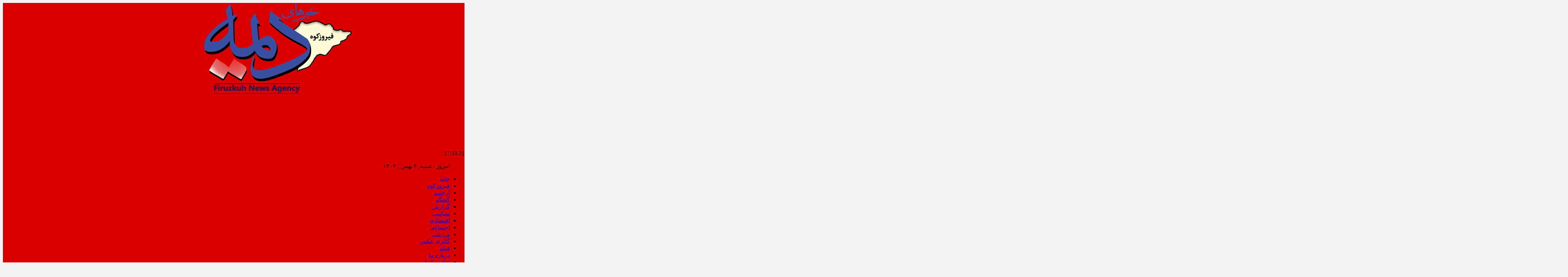

--- FILE ---
content_type: text/html; charset=UTF-8
request_url: https://khabarhayedimeh.ir/%D8%AF%D8%B4%D9%85%D9%86-%D8%A7%D8%B2-%D8%A7%DB%8C%D8%B1%D8%A7%D9%86-%D9%82%D8%AF%D8%B1%D8%AA%D9%85%D9%86%D8%AF-%D9%88-%D9%82%D9%88%DB%8C-%D9%85%DB%8C-%D8%AA%D8%B1%D8%B3%D8%AF-%D9%85%D8%B1%D8%AF/
body_size: 15090
content:
<!DOCTYPE html>
<html dir="rtl" lang="fa-IR" dir="rtl">
<head>
    
<meta http-equiv="Content-Type" content="text/html; charset=utf-8" />
<meta http-equiv="Content-Language" content="fa">
<meta name="viewport" content="initial-scale=1.0, user-scalable=no, width=device-width">
<meta name="description" content="رسانه ای برای مردم شهرستان فیروزکوه"/>
<link rel="shortcut icon" href="https://khabarhayedimeh.ir/wp-content/uploads/2024/07/dimeh-five-icon.png" />
<link href="https://khabarhayedimeh.ir/wp-content/themes/Mellat_News/style.css" rel="stylesheet" type="text/css" />
<meta name='robots' content='index, follow, max-image-preview:large, max-snippet:-1, max-video-preview:-1' />

	<!-- This site is optimized with the Yoast SEO Premium plugin v22.3 (Yoast SEO v26.2) - https://yoast.com/wordpress/plugins/seo/ -->
	<title>دشمن از ایران قدرتمند و قوی می ترسد/ مردم نباید با انتخابات قهر کنند - خبرهای دیمه</title>
	<link rel="canonical" href="https://khabarhayedimeh.ir/دشمن-از-ایران-قدرتمند-و-قوی-می-ترسد-مرد/" />
	<meta property="og:locale" content="fa_IR" />
	<meta property="og:type" content="article" />
	<meta property="og:title" content="دشمن از ایران قدرتمند و قوی می ترسد/ مردم نباید با انتخابات قهر کنند" />
	<meta property="og:description" content="نماینده مردم دماوند و فیروزکوه در مجلس شورای اسلامی گفت: رئیس جمهوری که پشتوانه مردمی بالایی داشته باشد در همه ابعاد می تواند با قدرت، جسارت، شهامت و شجاعت برخورد کند." />
	<meta property="og:url" content="https://khabarhayedimeh.ir/دشمن-از-ایران-قدرتمند-و-قوی-می-ترسد-مرد/" />
	<meta property="og:site_name" content="خبرهای دیمه" />
	<meta property="article:published_time" content="2021-04-26T06:36:05+00:00" />
	<meta property="og:image" content="https://khabarhayedimeh.ir/wp-content/uploads/2021/03/dimeh800-600.jpg" />
	<meta property="og:image:width" content="800" />
	<meta property="og:image:height" content="600" />
	<meta property="og:image:type" content="image/jpeg" />
	<meta name="author" content="مدیر" />
	<meta name="twitter:card" content="summary_large_image" />
	<meta name="twitter:label1" content="نوشته‌شده بدست" />
	<meta name="twitter:data1" content="مدیر" />
	<script type="application/ld+json" class="yoast-schema-graph">{"@context":"https://schema.org","@graph":[{"@type":"Article","@id":"https://khabarhayedimeh.ir/%d8%af%d8%b4%d9%85%d9%86-%d8%a7%d8%b2-%d8%a7%db%8c%d8%b1%d8%a7%d9%86-%d9%82%d8%af%d8%b1%d8%aa%d9%85%d9%86%d8%af-%d9%88-%d9%82%d9%88%db%8c-%d9%85%db%8c-%d8%aa%d8%b1%d8%b3%d8%af-%d9%85%d8%b1%d8%af/#article","isPartOf":{"@id":"https://khabarhayedimeh.ir/%d8%af%d8%b4%d9%85%d9%86-%d8%a7%d8%b2-%d8%a7%db%8c%d8%b1%d8%a7%d9%86-%d9%82%d8%af%d8%b1%d8%aa%d9%85%d9%86%d8%af-%d9%88-%d9%82%d9%88%db%8c-%d9%85%db%8c-%d8%aa%d8%b1%d8%b3%d8%af-%d9%85%d8%b1%d8%af/"},"author":{"name":"مدیر","@id":"https://khabarhayedimeh.ir/#/schema/person/9a1cf779026bf78d7f7b35b7910b8b99"},"headline":"دشمن از ایران قدرتمند و قوی می ترسد/ مردم نباید با انتخابات قهر کنند","datePublished":"2021-04-26T06:36:05+00:00","mainEntityOfPage":{"@id":"https://khabarhayedimeh.ir/%d8%af%d8%b4%d9%85%d9%86-%d8%a7%d8%b2-%d8%a7%db%8c%d8%b1%d8%a7%d9%86-%d9%82%d8%af%d8%b1%d8%aa%d9%85%d9%86%d8%af-%d9%88-%d9%82%d9%88%db%8c-%d9%85%db%8c-%d8%aa%d8%b1%d8%b3%d8%af-%d9%85%d8%b1%d8%af/"},"wordCount":1,"commentCount":0,"publisher":{"@id":"https://khabarhayedimeh.ir/#/schema/person/9a1cf779026bf78d7f7b35b7910b8b99"},"image":{"@id":"https://khabarhayedimeh.ir/%d8%af%d8%b4%d9%85%d9%86-%d8%a7%d8%b2-%d8%a7%db%8c%d8%b1%d8%a7%d9%86-%d9%82%d8%af%d8%b1%d8%aa%d9%85%d9%86%d8%af-%d9%88-%d9%82%d9%88%db%8c-%d9%85%db%8c-%d8%aa%d8%b1%d8%b3%d8%af-%d9%85%d8%b1%d8%af/#primaryimage"},"thumbnailUrl":"","articleSection":["تیتر یک","فیروزکوه"],"inLanguage":"fa-IR","potentialAction":[{"@type":"CommentAction","name":"Comment","target":["https://khabarhayedimeh.ir/%d8%af%d8%b4%d9%85%d9%86-%d8%a7%d8%b2-%d8%a7%db%8c%d8%b1%d8%a7%d9%86-%d9%82%d8%af%d8%b1%d8%aa%d9%85%d9%86%d8%af-%d9%88-%d9%82%d9%88%db%8c-%d9%85%db%8c-%d8%aa%d8%b1%d8%b3%d8%af-%d9%85%d8%b1%d8%af/#respond"]}]},{"@type":"WebPage","@id":"https://khabarhayedimeh.ir/%d8%af%d8%b4%d9%85%d9%86-%d8%a7%d8%b2-%d8%a7%db%8c%d8%b1%d8%a7%d9%86-%d9%82%d8%af%d8%b1%d8%aa%d9%85%d9%86%d8%af-%d9%88-%d9%82%d9%88%db%8c-%d9%85%db%8c-%d8%aa%d8%b1%d8%b3%d8%af-%d9%85%d8%b1%d8%af/","url":"https://khabarhayedimeh.ir/%d8%af%d8%b4%d9%85%d9%86-%d8%a7%d8%b2-%d8%a7%db%8c%d8%b1%d8%a7%d9%86-%d9%82%d8%af%d8%b1%d8%aa%d9%85%d9%86%d8%af-%d9%88-%d9%82%d9%88%db%8c-%d9%85%db%8c-%d8%aa%d8%b1%d8%b3%d8%af-%d9%85%d8%b1%d8%af/","name":"دشمن از ایران قدرتمند و قوی می ترسد/ مردم نباید با انتخابات قهر کنند - خبرهای دیمه","isPartOf":{"@id":"https://khabarhayedimeh.ir/#website"},"primaryImageOfPage":{"@id":"https://khabarhayedimeh.ir/%d8%af%d8%b4%d9%85%d9%86-%d8%a7%d8%b2-%d8%a7%db%8c%d8%b1%d8%a7%d9%86-%d9%82%d8%af%d8%b1%d8%aa%d9%85%d9%86%d8%af-%d9%88-%d9%82%d9%88%db%8c-%d9%85%db%8c-%d8%aa%d8%b1%d8%b3%d8%af-%d9%85%d8%b1%d8%af/#primaryimage"},"image":{"@id":"https://khabarhayedimeh.ir/%d8%af%d8%b4%d9%85%d9%86-%d8%a7%d8%b2-%d8%a7%db%8c%d8%b1%d8%a7%d9%86-%d9%82%d8%af%d8%b1%d8%aa%d9%85%d9%86%d8%af-%d9%88-%d9%82%d9%88%db%8c-%d9%85%db%8c-%d8%aa%d8%b1%d8%b3%d8%af-%d9%85%d8%b1%d8%af/#primaryimage"},"thumbnailUrl":"","datePublished":"2021-04-26T06:36:05+00:00","breadcrumb":{"@id":"https://khabarhayedimeh.ir/%d8%af%d8%b4%d9%85%d9%86-%d8%a7%d8%b2-%d8%a7%db%8c%d8%b1%d8%a7%d9%86-%d9%82%d8%af%d8%b1%d8%aa%d9%85%d9%86%d8%af-%d9%88-%d9%82%d9%88%db%8c-%d9%85%db%8c-%d8%aa%d8%b1%d8%b3%d8%af-%d9%85%d8%b1%d8%af/#breadcrumb"},"inLanguage":"fa-IR","potentialAction":[{"@type":"ReadAction","target":["https://khabarhayedimeh.ir/%d8%af%d8%b4%d9%85%d9%86-%d8%a7%d8%b2-%d8%a7%db%8c%d8%b1%d8%a7%d9%86-%d9%82%d8%af%d8%b1%d8%aa%d9%85%d9%86%d8%af-%d9%88-%d9%82%d9%88%db%8c-%d9%85%db%8c-%d8%aa%d8%b1%d8%b3%d8%af-%d9%85%d8%b1%d8%af/"]}]},{"@type":"ImageObject","inLanguage":"fa-IR","@id":"https://khabarhayedimeh.ir/%d8%af%d8%b4%d9%85%d9%86-%d8%a7%d8%b2-%d8%a7%db%8c%d8%b1%d8%a7%d9%86-%d9%82%d8%af%d8%b1%d8%aa%d9%85%d9%86%d8%af-%d9%88-%d9%82%d9%88%db%8c-%d9%85%db%8c-%d8%aa%d8%b1%d8%b3%d8%af-%d9%85%d8%b1%d8%af/#primaryimage","url":"","contentUrl":""},{"@type":"BreadcrumbList","@id":"https://khabarhayedimeh.ir/%d8%af%d8%b4%d9%85%d9%86-%d8%a7%d8%b2-%d8%a7%db%8c%d8%b1%d8%a7%d9%86-%d9%82%d8%af%d8%b1%d8%aa%d9%85%d9%86%d8%af-%d9%88-%d9%82%d9%88%db%8c-%d9%85%db%8c-%d8%aa%d8%b1%d8%b3%d8%af-%d9%85%d8%b1%d8%af/#breadcrumb","itemListElement":[{"@type":"ListItem","position":1,"name":"Home","item":"https://khabarhayedimeh.ir/"},{"@type":"ListItem","position":2,"name":"دشمن از ایران قدرتمند و قوی می ترسد/ مردم نباید با انتخابات قهر کنند"}]},{"@type":"WebSite","@id":"https://khabarhayedimeh.ir/#website","url":"https://khabarhayedimeh.ir/","name":"خبرهای دیمه","description":"رسانه ای برای مردم شهرستان فیروزکوه","publisher":{"@id":"https://khabarhayedimeh.ir/#/schema/person/9a1cf779026bf78d7f7b35b7910b8b99"},"potentialAction":[{"@type":"SearchAction","target":{"@type":"EntryPoint","urlTemplate":"https://khabarhayedimeh.ir/?s={search_term_string}"},"query-input":{"@type":"PropertyValueSpecification","valueRequired":true,"valueName":"search_term_string"}}],"inLanguage":"fa-IR"},{"@type":["Person","Organization"],"@id":"https://khabarhayedimeh.ir/#/schema/person/9a1cf779026bf78d7f7b35b7910b8b99","name":"مدیر","image":{"@type":"ImageObject","inLanguage":"fa-IR","@id":"https://khabarhayedimeh.ir/#/schema/person/image/","url":"https://khabarhayedimeh.ir/wp-content/uploads/2022/11/6.png","contentUrl":"https://khabarhayedimeh.ir/wp-content/uploads/2022/11/6.png","width":112,"height":100,"caption":"مدیر"},"logo":{"@id":"https://khabarhayedimeh.ir/#/schema/person/image/"},"sameAs":["https://khabarhayedimeh.ir"],"url":"https://khabarhayedimeh.ir/author/mohammadhadmin/","publishingPrinciples":"https://khabarhayedimeh.ir/%d8%af%d8%b1%d8%a8%d8%a7%d8%b1%d9%87-%d9%85%d8%a7-%d8%af%db%8c%d9%85%d9%87-%d9%86%db%8c%d9%88%d8%b2-%d8%ae%d8%a8%d8%b1%d9%87%d8%a7%db%8c/"}]}</script>
	<!-- / Yoast SEO Premium plugin. -->


<script type="text/javascript" id="wpp-js" src="https://khabarhayedimeh.ir/wp-content/plugins/wordpress-popular-posts/assets/js/wpp.min.js?ver=7.3.6" data-sampling="0" data-sampling-rate="100" data-api-url="https://khabarhayedimeh.ir/wp-json/wordpress-popular-posts" data-post-id="102241" data-token="4d2dae2db4" data-lang="0" data-debug="0"></script>
<link rel="alternate" type="application/rss+xml" title="خبرهای دیمه &raquo; دشمن از ایران قدرتمند و قوی می ترسد/ مردم نباید با انتخابات قهر کنند خوراک دیدگاه‌ها" href="https://khabarhayedimeh.ir/%d8%af%d8%b4%d9%85%d9%86-%d8%a7%d8%b2-%d8%a7%db%8c%d8%b1%d8%a7%d9%86-%d9%82%d8%af%d8%b1%d8%aa%d9%85%d9%86%d8%af-%d9%88-%d9%82%d9%88%db%8c-%d9%85%db%8c-%d8%aa%d8%b1%d8%b3%d8%af-%d9%85%d8%b1%d8%af/feed/" />
<link rel="alternate" title="oEmbed (JSON)" type="application/json+oembed" href="https://khabarhayedimeh.ir/wp-json/oembed/1.0/embed?url=https%3A%2F%2Fkhabarhayedimeh.ir%2F%25d8%25af%25d8%25b4%25d9%2585%25d9%2586-%25d8%25a7%25d8%25b2-%25d8%25a7%25db%258c%25d8%25b1%25d8%25a7%25d9%2586-%25d9%2582%25d8%25af%25d8%25b1%25d8%25aa%25d9%2585%25d9%2586%25d8%25af-%25d9%2588-%25d9%2582%25d9%2588%25db%258c-%25d9%2585%25db%258c-%25d8%25aa%25d8%25b1%25d8%25b3%25d8%25af-%25d9%2585%25d8%25b1%25d8%25af%2F" />
<link rel="alternate" title="oEmbed (XML)" type="text/xml+oembed" href="https://khabarhayedimeh.ir/wp-json/oembed/1.0/embed?url=https%3A%2F%2Fkhabarhayedimeh.ir%2F%25d8%25af%25d8%25b4%25d9%2585%25d9%2586-%25d8%25a7%25d8%25b2-%25d8%25a7%25db%258c%25d8%25b1%25d8%25a7%25d9%2586-%25d9%2582%25d8%25af%25d8%25b1%25d8%25aa%25d9%2585%25d9%2586%25d8%25af-%25d9%2588-%25d9%2582%25d9%2588%25db%258c-%25d9%2585%25db%258c-%25d8%25aa%25d8%25b1%25d8%25b3%25d8%25af-%25d9%2585%25d8%25b1%25d8%25af%2F&#038;format=xml" />
<style id='wp-img-auto-sizes-contain-inline-css' type='text/css'>
img:is([sizes=auto i],[sizes^="auto," i]){contain-intrinsic-size:3000px 1500px}
/*# sourceURL=wp-img-auto-sizes-contain-inline-css */
</style>

<link rel='stylesheet' id='dashicons-css' href='https://khabarhayedimeh.ir/wp-includes/css/dashicons.min.css?ver=cb47b72beedbc4e09c31ba9e40459829' type='text/css' media='all' />
<link rel='stylesheet' id='post-views-counter-frontend-css' href='https://khabarhayedimeh.ir/wp-content/plugins/post-views-counter/css/frontend.min.css?ver=1.5.6' type='text/css' media='all' />
<style id='wp-emoji-styles-inline-css' type='text/css'>

	img.wp-smiley, img.emoji {
		display: inline !important;
		border: none !important;
		box-shadow: none !important;
		height: 1em !important;
		width: 1em !important;
		margin: 0 0.07em !important;
		vertical-align: -0.1em !important;
		background: none !important;
		padding: 0 !important;
	}
/*# sourceURL=wp-emoji-styles-inline-css */
</style>
<link rel='stylesheet' id='wp-block-library-rtl-css' href='https://khabarhayedimeh.ir/wp-includes/css/dist/block-library/style-rtl.min.css?ver=cb47b72beedbc4e09c31ba9e40459829' type='text/css' media='all' />
<style id='wp-block-library-inline-css' type='text/css'>
/*wp_block_styles_on_demand_placeholder:69752a272554b*/
/*# sourceURL=wp-block-library-inline-css */
</style>
<style id='classic-theme-styles-inline-css' type='text/css'>
/*! This file is auto-generated */
.wp-block-button__link{color:#fff;background-color:#32373c;border-radius:9999px;box-shadow:none;text-decoration:none;padding:calc(.667em + 2px) calc(1.333em + 2px);font-size:1.125em}.wp-block-file__button{background:#32373c;color:#fff;text-decoration:none}
/*# sourceURL=/wp-includes/css/classic-themes.min.css */
</style>
<link rel='stylesheet' id='contact-form-7-css' href='https://khabarhayedimeh.ir/wp-content/plugins/contact-form-7/includes/css/styles.css?ver=6.1.2' type='text/css' media='all' />
<link rel='stylesheet' id='contact-form-7-rtl-css' href='https://khabarhayedimeh.ir/wp-content/plugins/contact-form-7/includes/css/styles-rtl.css?ver=6.1.2' type='text/css' media='all' />
<link rel='stylesheet' id='wordpress-popular-posts-css-css' href='https://khabarhayedimeh.ir/wp-content/plugins/wordpress-popular-posts/assets/css/wpp.css?ver=7.3.6' type='text/css' media='all' />
<script type="text/javascript" src="https://khabarhayedimeh.ir/wp-includes/js/jquery/jquery.min.js?ver=3.7.1" id="jquery-core-js"></script>
<script type="text/javascript" src="https://khabarhayedimeh.ir/wp-includes/js/jquery/jquery-migrate.min.js?ver=3.4.1" id="jquery-migrate-js"></script>
<script type="text/javascript" id="simple-likes-public-js-js-extra">
/* <![CDATA[ */
var simpleLikes = {"ajaxurl":"https://khabarhayedimeh.ir/wp-admin/admin-ajax.php","like":"\u067e\u0633\u0646\u062f\u06cc\u062f\u0645","unlike":"\u0646\u067e\u0633\u0646\u062f\u06cc\u062f\u0645"};
//# sourceURL=simple-likes-public-js-js-extra
/* ]]> */
</script>
<script type="text/javascript" src="https://khabarhayedimeh.ir/wp-content/themes/Mellat_News/js/simple-likes-public.js?ver=0.5" id="simple-likes-public-js-js"></script>
<link rel="https://api.w.org/" href="https://khabarhayedimeh.ir/wp-json/" /><link rel="alternate" title="JSON" type="application/json" href="https://khabarhayedimeh.ir/wp-json/wp/v2/posts/102241" /><link rel="EditURI" type="application/rsd+xml" title="RSD" href="https://khabarhayedimeh.ir/xmlrpc.php?rsd" />
<meta name="generator" content="Redux 4.5.8" />            <style id="wpp-loading-animation-styles">@-webkit-keyframes bgslide{from{background-position-x:0}to{background-position-x:-200%}}@keyframes bgslide{from{background-position-x:0}to{background-position-x:-200%}}.wpp-widget-block-placeholder,.wpp-shortcode-placeholder{margin:0 auto;width:60px;height:3px;background:#dd3737;background:linear-gradient(90deg,#dd3737 0%,#571313 10%,#dd3737 100%);background-size:200% auto;border-radius:3px;-webkit-animation:bgslide 1s infinite linear;animation:bgslide 1s infinite linear}</style>
            <noscript><style>.lazyload[data-src]{display:none !important;}</style></noscript><style>.lazyload{background-image:none !important;}.lazyload:before{background-image:none !important;}</style>		<style type="text/css" id="wp-custom-css">
			/* --- یکسان سازی تصاویر فقط در گالری با کلاس های lightgallery و gallery با نسبت ابعاد 4:3 --- */

/* 1. تنظیم نسبت ابعاد برای هر آیتم گالری (تگ a) */
.lightgallery.gallery > a {
  display: block !important; /* یا inline-block بسته به نیاز چیدمان، block برای عرض درصدی مناسب است */
  position: relative !important;
  overflow: hidden !important;
  
  /* نسبت ابعاد عرض به ارتفاع (4 عرض، 3 ارتفاع) */
  aspect-ratio: 4 / 3 !important; 
  
  padding: 0 !important;
  /* margin-bottom معمولا توسط gutter ستون‌ها مدیریت می‌شود، اگر فاصله کم بود می‌توانید اضافه کنید */
  /* مثال: margin-bottom: 15px !important; */
  box-sizing: border-box !important;
}

/* 2. تنظیم تصویر داخل آیتم برای پر کردن کادر */
.lightgallery.gallery > a > img {
  display: block !important;
  width: 100% !important;    /* تصویر کل عرض تگ a را بگیرد */
  height: 100% !important;   /* تصویر کل ارتفاع تگ a را بگیرد (که توسط aspect-ratio تعیین شده) */
  object-fit: cover !important; /* مهم: تصویر را برای پر کردن کادر مقیاس‌بندی و اضافه را می‌برد */
  position: absolute !important; /* برای پر کردن کامل فضای والد با position: relative */
  top: 0 !important;
  left: 0 !important;
  max-width: none !important; /* لغو محدودیت‌های احتمالی */
}

/* --- پایان کد --- */		</style>
		 
<script type='text/javascript' src='https://khabarhayedimeh.ir/wp-content/themes/Mellat_News/js/jquery.js'></script>
</head>						
 <body data-rsssl=1 id="home">
<style>
.breaking{background:#FF8000 !important;}
body{background:#F2F2F2;}.add_to_cart .button,.mapbtn:hover,.big_header,.switch.tiny .switch-paddle::after,input[type="submit"],.main-top .polist .item .head .categorie::after, .main-top .polist .item .head .categorie::before,.main-top .polist .item .head .categorie::after, .main-top .polist .item .head .categorie::before,.main-top .polist .item,.main-top .polist .item .head .categorie,.main-top .polist .slick-arrow,.ap_editorial .det,.apnews.ne_four .polist .slick-arrow,.item:hover .datee,.archiv-t:hover .datee,.archiv-b:hover .datee,.right:hover .datee,.pic:hover .datee,.footer-top .social ul li a:hover,#mySidenav #icon-1,#mySidenav #icon-2,#mySidenav #icon-3,#mySidenav #icon-4,#mySidenav #icon-5,#mySidenav #icon-6,#mySidenav #icon-7,.comment-submit,.main_featured .ap_slider .slick-arrow,.main_camera .ap_slider .slick-arrow,.fot .tagcloud a:hover,.fot .tags-header,.main_videos .tit h4::after, .main_videos .tit h4::before,.main_videos .tit h4::after, .main_videos .tit h4::before,.main_videos .tit h4,.main_camera .tit h4::after, .main_camera .tit h4::before,.main_camera .tit h4::after, .main_camera .tit h4::before,.main_camera .tit h4,.pagination li a:hover,.pagination li.active a,.sidebar .ap_slider .slick-arrow,.boxx .tit h4::after, .boxx .tit h4::before,.boxx .tit h4::after, .boxx .tit h4::before,.boxx .tit h4,.go-top,div.tab-post strong.active::after, div.tab-post strong.active::before,div.tab-post strong.active::after, div.tab-post strong.active::before,div.tab-post strong.active,.ap_news .ap_slider .slick-arrow,#search-overlay #search-button,.ap-am b span,.marquee .t,.marquee .t::before,.sidebar-header h4,.sidebar-header h4::after, .sidebar-header h4::before,.sidebar-header h4::after, .sidebar-header h4::before,.timeline .polist .info-txt:hover .info-txt-icon::before,.woocommerce #respond input#submit, .woocommerce a.button, .woocommerce button.button, .woocommerce input.button,.most_v_active,.tab_ta ul li a.active_tab{background-color:#DB0000 !important;}
.fot .tagcloud a:hover::before,.fot .tags-header::before{border-color: transparent #DB0000 transparent transparent;}.ap_editorial .det::after{border-color: transparent transparent #DB0000 transparent;}
.timeline .polist .info-txt:hover .info-txt-icon,.thumbslider .slider-nav .slick-arrow:hover,.foot-top .footer-menu li::after,.foot-bottom .footer-menu li::after,.main_editors .postlist .item .det .au_name,.coauthor a,.popular-post .post-number,.boxx .item-shop:hover .cast,ul .blogroll li::before,ul.tabs-nav.auto-height li.current{color: #DB0000 !important;}
.datee,.wid-editors .list .item:hover .thumbnail img,.lg-outer .lg-thumb-item.active, .lg-outer .lg-thumb-item:hover,.ap_slider .item .det .met span.cat{border-color: #DB0000 !important;}
.id_night a:hover,ul.tabs-nav li.tab-link:hover,#popular-post .content li:hover a,#popular-post .content li:hover:before,.timeline .polist .info-txt:hover .info-txt-icon,.navbarh a:hover, .hednav:hover .dropnav,.mediaa:hover h2 a,.archiv-b .det h2:hover a,.archiv-t .det h2:hover a,.related h2:hover::before,.send_file:hover::before,.print:hover::before, .accordion:hover,.related h2:hover a,.post-link .short:hover b,.content blockquote::after,.news-save div:hover, .news-save a:hover,.heding h1:hover a,.ap-nav ul li ul li:hover,.foot-top .footer-menu li a:hover,.foot-bottom .footer-menu li a:hover,.main_videos .postlist .item:hover .det h2,.apnews.ne_one .polist .item .det h2 a:hover,.vertical-menu a:hover,.main_featured .ap_slider .item .thumbnail .det h2:hover a,.main_camera .ap_slider .item .thumbnail .det h2:hover a,.left .pic .det h2 a:hover,.right .det h2 a:hover,.boxx .item-shop h2:hover a,.boxx .aa .left .title .det h2:hover::before,.boxx .aa .left .title .det h2 a:hover,.boxx .aa .right .det h2 a:hover,.boxx .aa .left .pic .det h2 a:hover,.all-post li:hover::before,.wid-editors .list .item:hover .det h2,.all-post li:hover i,.apnews.ne_four .polist .item .det h2:hover a,.all-post li:hover a,.wid-editors .laste .item:hover .det h2,.apnews.ne_three .polist .item .det h2:hover a,.popular-post .item-post:hover a,.ap-nav ul ul li a:hover,.ap-nav ul li a:hover,.marquee-frame span a:hover,.thumbslider .postlist .item .det h2:hover a,.post-wrap ul li:hover a,.post-wrap ul li:hover i,.post-wrap ul li:hover::before,.links-cat ul li a:hover,.wpp-list li a:hover,.wpp-list li a:hover::before,.apnews.ne_map .polist .item .det h3:hover a{color:  !important;}div.tab-post strong.active{color:#fff !important;}
.primary-nav  li.current-menu-item{border-bottom: 4px solid #DB0000 !important;}
</style>
<div id="ap_root">
<div class="big_header">
<div class="container">
<div class="h-top">
<div class="ap_logo">
      <a href="https://khabarhayedimeh.ir">
          <img src="[data-uri]" alt="خبرهای دیمه" data-src="https://khabarhayedimeh.ir/wp-content/uploads/2024/04/2135.png" decoding="async" class="lazyload" data-eio-rwidth="1024" data-eio-rheight="400"><noscript><img src="https://khabarhayedimeh.ir/wp-content/uploads/2024/04/2135.png" alt="خبرهای دیمه" data-eio="l"></noscript>
           </a>
</div>

<div class="h-left">
<div class="rig">
<script type="text/javascript">
function startTime()
{
var today=new Date();
var h=today.getHours();
var m=today.getMinutes();
var s=today.getSeconds();
// add a zero in front of numbers<10
m=checkTime(m);
s=checkTime(s);
document.getElementById('clock').innerHTML=h+":"+m+":"+s;
t=setTimeout('startTime()',500);
}
function checkTime(i)
{
if (i<10)
  {
  i="0" + i;
  }
return i;
}
</script>
<span id="clock"> <script type="text/javascript">startTime()</script></span>
</div>

<div class="brea">
<ul>
<li>
امروز :
شنبه, ۴ بهمن , ۱۴۰۴</li>
<li>برابر با : Saturday - 24 January - 2026</li></ul>
</div>
<script type="text/javascript">
jQuery(document).ready(function(){
createTicker();
});
</script>
</div>
</div>
<div class="h-bot">
<div class="primary-nav">
<div class="menu-%d9%85%d9%86%d9%88-%d8%a8%d8%a7%d9%84%d8%a7%db%8c%db%8c-container"><ul id="menu-%d9%85%d9%86%d9%88-%d8%a8%d8%a7%d9%84%d8%a7%db%8c%db%8c" class="menu"><li id="menu-item-111941" class="menu-item menu-item-type-custom menu-item-object-custom menu-item-home menu-item-111941"><a href="https://khabarhayedimeh.ir">خانه</a></li>
<li id="menu-item-111944" class="menu-item menu-item-type-taxonomy menu-item-object-category current-post-ancestor current-menu-parent current-post-parent menu-item-111944"><a href="https://khabarhayedimeh.ir/category/%d9%81%db%8c%d8%b1%d9%88%d8%b2%da%a9%d9%88%d9%87/">فیروزکوه</a></li>
<li id="menu-item-111945" class="menu-item menu-item-type-taxonomy menu-item-object-category menu-item-111945"><a href="https://khabarhayedimeh.ir/category/%d8%a7%d8%b1%d8%ac%d9%85%d9%86%d8%af/">ارجمند</a></li>
<li id="menu-item-111947" class="menu-item menu-item-type-taxonomy menu-item-object-category menu-item-111947"><a href="https://khabarhayedimeh.ir/category/%da%af%d9%81%d8%aa%da%af%d9%88/">گفتگو</a></li>
<li id="menu-item-111946" class="menu-item menu-item-type-taxonomy menu-item-object-category menu-item-111946"><a href="https://khabarhayedimeh.ir/category/%da%af%d8%b2%d8%a7%d8%b1%d8%b4-%d8%ae%d8%a8%d8%b1%db%8c/">گزارش</a></li>
<li id="menu-item-112096" class="menu-item menu-item-type-taxonomy menu-item-object-category menu-item-112096"><a href="https://khabarhayedimeh.ir/category/%d8%b3%db%8c%d8%a7%d8%b3%db%8c/">سیاسی</a></li>
<li id="menu-item-112095" class="menu-item menu-item-type-taxonomy menu-item-object-category menu-item-112095"><a href="https://khabarhayedimeh.ir/category/%d8%a7%d9%82%d8%aa%d8%b5%d8%a7%d8%af%db%8c/">اقتصادی</a></li>
<li id="menu-item-112097" class="menu-item menu-item-type-taxonomy menu-item-object-category menu-item-112097"><a href="https://khabarhayedimeh.ir/category/%d8%a7%d8%ac%d8%aa%d9%85%d8%a7%d8%b9%db%8c/">اجتماعی</a></li>
<li id="menu-item-112098" class="menu-item menu-item-type-taxonomy menu-item-object-category menu-item-112098"><a href="https://khabarhayedimeh.ir/category/%d9%88%d8%b1%d8%b2%d8%b4%db%8c/">ورزشی</a></li>
<li id="menu-item-111942" class="menu-item menu-item-type-taxonomy menu-item-object-gallery_category menu-item-111942"><a href="https://khabarhayedimeh.ir/gallery_category/%da%af%d8%a7%d9%84%d8%b1%db%8c-%d8%b9%da%a9%d8%b3/">گالری عکس</a></li>
<li id="menu-item-1935337" class="menu-item menu-item-type-taxonomy menu-item-object-category menu-item-1935337"><a href="https://khabarhayedimeh.ir/category/%d9%81%db%8c%d9%84%d9%85/">فیلم</a></li>
<li id="menu-item-112034" class="menu-item menu-item-type-post_type menu-item-object-page menu-item-112034"><a href="https://khabarhayedimeh.ir/%d8%af%d8%b1%d8%a8%d8%a7%d8%b1%d9%87-%d9%85%d8%a7-%d8%af%db%8c%d9%85%d9%87-%d9%86%db%8c%d9%88%d8%b2-%d8%ae%d8%a8%d8%b1%d9%87%d8%a7%db%8c/">درباره ما</a></li>
<li id="menu-item-112033" class="menu-item menu-item-type-post_type menu-item-object-page menu-item-112033"><a href="https://khabarhayedimeh.ir/%d8%aa%d9%85%d8%a7%d8%b3-%d8%a8%d8%a7-%d9%85%d8%a7/">تماس با ما</a></li>
</ul></div></div>
<div class="left_menu">
<div class="menu-bottom"><span class="fa fa-bars navbar-c-toggle menu-show" style="float:right" ></span></div>
<div class="ap-am">
<b>کل اخبار<span> 2216</span></b><b>اخبار امروز : <span> 0</span></b></div>
<button onclick="myFunction()" class="dropbtn"></button><i id="search-btn" class="fa fa-search"></i>
<div class="custom-control custom-switch">
<input type="checkbox" class="custom-control-input" id="darkSwitch">
<label class="custom-control-label" for="darkSwitch"></label>
</div>
<script>!function(){var t,e=document.getElementById("darkSwitch");if(e){t=null!==localStorage.getItem("darkSwitch")&&"dark"===localStorage.getItem("darkSwitch"),(e.checked=t)?document.body.setAttribute("data-theme","dark"):document.body.removeAttribute("data-theme"),e.addEventListener("change",function(t){e.checked?(document.body.setAttribute("data-theme","dark"),localStorage.setItem("darkSwitch","dark")):(document.body.removeAttribute("data-theme"),localStorage.removeItem("darkSwitch"))})}}();</script>
 
 
</div>
</div>
</div><!---------container----------->
 <div class="dropdown">
  <div id="myDropdown" class="dropdown-content">
  <ul>
  <div class="container">
      <div class="vertical-menu">
       <div class="menu"><ul>
<li class="page_item page-item-114526"><a href="https://khabarhayedimeh.ir/%d8%a7%d8%ae%d8%a8%d8%a7%d8%b1-%d8%b4%d9%87%d8%b1%d8%b3%d8%aa%d8%a7%d9%86-%d9%81%db%8c%d8%b1%d9%88%d8%b2%da%a9%d9%88%d9%87/">اخبار شهرستان فیروزکوه</a></li>
<li class="page_item page-item-112031"><a href="https://khabarhayedimeh.ir/%d8%aa%d9%85%d8%a7%d8%b3-%d8%a8%d8%a7-%d9%85%d8%a7/">تماس با ما</a></li>
<li class="page_item page-item-112063"><a href="https://khabarhayedimeh.ir/%d8%af%db%8c%d9%85%d9%87-%d9%86%db%8c%d9%88%d8%b2-%d8%af%d8%b1-%d8%b1%d9%88%d8%a8%db%8c%da%a9%d8%a7/">خبرهای دیمه در روبیکا</a></li>
<li class="page_item page-item-112027"><a href="https://khabarhayedimeh.ir/%d8%af%d8%b1%d8%a8%d8%a7%d8%b1%d9%87-%d9%85%d8%a7-%d8%af%db%8c%d9%85%d9%87-%d9%86%db%8c%d9%88%d8%b2-%d8%ae%d8%a8%d8%b1%d9%87%d8%a7%db%8c/">درباره ما</a></li>
</ul></div>
      </div>
  </div></ul>
  </div>
</div> 
<div class="marquee">
<div class="container">
<div class="t"><h3>اطلاعیه ها</h3></div>
<div class="mframe">
<div class="marquee-frame" data-direction='right' dir="ltr">
<p>
  <img src="">
<span><a href="https://khabarhayedimeh.ir/%d8%af%d8%b3%d8%aa%da%af%db%8c%d8%b1%db%8c-%d8%b4%da%a9%d8%a7%d8%b1%da%86%db%8c%d8%a7%d9%86-%d8%ba%db%8c%d8%b1-%d9%85%d8%ac%d8%a7%d8%b2-%d8%af%d8%b1-%d9%85%d9%86%d8%b7%d9%82%d9%87-%d8%a2%d8%b2%d8%a7/" title="دستگیری شکارچیان غیر مجاز در منطقه آزاد ارجمند">دستگیری شکارچیان غیر مجاز در منطقه آزاد ارجمند</a></span>
 <img src="">
<span><a href="https://khabarhayedimeh.ir/%d8%ac%d9%84%d8%a7%d9%84-%d8%a8%d9%86%d8%a7%d8%b1-%d8%b3%d8%b1%d9%be%d8%b1%d8%b3%d8%aa-%d8%a8%d8%a7%d8%b2%d8%b1%d8%b3%db%8c-%d8%b4%d9%87%d8%b1%d8%af%d8%a7%d8%b1%db%8c-%d9%81%db%8c%d8%b1%d9%88%d8%b2/" title="جلال بنار سرپرست بازرسی شهرداری فیروزکوه شد">جلال بنار سرپرست بازرسی شهرداری فیروزکوه شد</a></span>
 <img src="">
<span><a href="https://khabarhayedimeh.ir/%d8%b3%d8%a7%d8%a8%d9%82%d9%87-%d8%aa%d8%a7%d8%b1%db%8c%d8%ae%db%8c-%d8%b4%d8%b1%da%a9%d8%aa-%d8%aa%d8%a7%d9%85%db%8c%d9%86-%d9%85%d8%a7%d8%b3%d9%87-%d9%81%db%8c%d8%b1%d9%88%d8%b2%da%a9%d9%88%d9%87/" title="سابقه تاریخی شرکت تامین ماسه فیروزکوه">سابقه تاریخی شرکت تامین ماسه فیروزکوه</a></span>
 <img src="">
<span><a href="https://khabarhayedimeh.ir/%d8%aa%d8%a3%da%a9%db%8c%d8%af-%d8%a8%d8%b1-%d9%85%d8%b1%d8%af%d9%85%db%8c%d8%b3%d8%a7%d8%b2%db%8c-%d8%a8%d8%b1%d9%86%d8%a7%d9%85%d9%87%d9%87%d8%a7%db%8c-%d8%af%d9%87%d9%87-%d9%81/" title="تأکید بر مردمی‌سازی برنامه‌های دهه فجر در فیروزکوه">تأکید بر مردمی‌سازی برنامه‌های دهه فجر در فیروزکوه</a></span>
 <img src="">
<span><a href="https://khabarhayedimeh.ir/%d8%a7%d9%86%d8%aa%d8%ae%d8%a7%d8%a8%d8%a7%d8%aa-3/" title="تأکید فرماندار فیروزکوه بر آمادگی کامل زیرساخت‌ها و صیانت از بی‌طرفی در برگزاری انتخابات الکترونیک">تأکید فرماندار فیروزکوه بر آمادگی کامل زیرساخت‌ها و صیانت از بی‌طرفی در برگزاری انتخابات الکترونیک</a></span>
 <img src="">
<span><a href="https://khabarhayedimeh.ir/%d8%ac%d8%b0%d8%a8-%d9%86%db%8c%d8%b1%d9%88-%d8%af%d8%b1-%d8%b4%d8%b1%da%a9%d8%aa-%d8%aa%d8%a7%d9%85%db%8c%d9%86-%d9%85%d8%a7%d8%b3%d9%87-%d9%88-%d8%b1%db%8c%d8%ae%d8%aa%d9%87-%da%af%d8%b1%db%8c/" title="جذب نیرو در شرکت تامین ماسه و ریخته گری فیروزکوه">جذب نیرو در شرکت تامین ماسه و ریخته گری فیروزکوه</a></span>
 <img src="">
<span><a href="https://khabarhayedimeh.ir/%d8%ad%d9%82%d9%88%d9%82/" title="افزایش حقوق‌ها در ۱۴۰۵ باید متناسب با نرخ تورم باشد">افزایش حقوق‌ها در ۱۴۰۵ باید متناسب با نرخ تورم باشد</a></span>
 <img src="">
<span><a href="https://khabarhayedimeh.ir/%d8%b4%d9%88%d8%b1%d8%a7%db%8c-%d8%a7%d8%af%d8%a7%d8%b1%db%8c/" title="بررسی اولویت‌های اجرایی و مدیریتی فیروزکوه در شورای اداری">بررسی اولویت‌های اجرایی و مدیریتی فیروزکوه در شورای اداری</a></span>
 </p>
</div>
</div></div></div>
</div>
<div class="menu-hidden menu-show" id="menu-risponsive">
<div class="menu"><ul>
<li class="page_item page-item-114526"><a href="https://khabarhayedimeh.ir/%d8%a7%d8%ae%d8%a8%d8%a7%d8%b1-%d8%b4%d9%87%d8%b1%d8%b3%d8%aa%d8%a7%d9%86-%d9%81%db%8c%d8%b1%d9%88%d8%b2%da%a9%d9%88%d9%87/">اخبار شهرستان فیروزکوه</a></li>
<li class="page_item page-item-112031"><a href="https://khabarhayedimeh.ir/%d8%aa%d9%85%d8%a7%d8%b3-%d8%a8%d8%a7-%d9%85%d8%a7/">تماس با ما</a></li>
<li class="page_item page-item-112063"><a href="https://khabarhayedimeh.ir/%d8%af%db%8c%d9%85%d9%87-%d9%86%db%8c%d9%88%d8%b2-%d8%af%d8%b1-%d8%b1%d9%88%d8%a8%db%8c%da%a9%d8%a7/">خبرهای دیمه در روبیکا</a></li>
<li class="page_item page-item-112027"><a href="https://khabarhayedimeh.ir/%d8%af%d8%b1%d8%a8%d8%a7%d8%b1%d9%87-%d9%85%d8%a7-%d8%af%db%8c%d9%85%d9%87-%d9%86%db%8c%d9%88%d8%b2-%d8%ae%d8%a8%d8%b1%d9%87%d8%a7%db%8c/">درباره ما</a></li>
</ul></div>
</div>
 <ul id="mySidenav" class="sidenav">
  <li><a href="https://khabarhayedimeh.ir" id="icon-1">خانه</a></li> 
  <li><a href="https://t.me/dimehnews" id="icon-2">کانال تلگرام</a></li>  <li><a href="https://instagram.com/dimehnews_com" id="icon-3">اینستاگرام</a></li> 
  <li><a href="https://ble.ir/Dimehnews" id="icon-4">بله</a></li> 
  <li><a href="https://eitaa.com/dimeh_news" id="icon-5">ایتا</a></li> 
  <li><a href="https://www.aparat.com/dimehnews" id="icon-6">آپارات</a></li> 
  <li><a href="https://rubika.ir/dimehnews" id="icon-7">روبیکا</a></li> 
</ul> 
<div class="nav-lin"></div><section class="ap_main">
<div class="container inn">
<div class="ap_news">


<div class="content">
<header class="heding">
<div class="post_like"><span class="sl-wrapper"><a href="https://khabarhayedimeh.ir/wp-admin/admin-ajax.php?action=process_simple_like&post_id=102241&nonce=d3285f280e&is_comment=0&disabled=true" class="sl-button sl-button-102241" data-nonce="d3285f280e" data-post-id="102241" data-iscomment="0" title="پسندیدم"><span class="sl-icon"><svg role="img" xmlns="http://www.w3.org/2000/svg" xmlns:xlink="http://www.w3.org/1999/xlink" version="1.1" x="0" y="0" viewBox="0 0 128 128" enable-background="new 0 0 128 128" xml:space="preserve"><path id="heart" d="M64 127.5C17.1 79.9 3.9 62.3 1 44.4c-3.5-22 12.2-43.9 36.7-43.9 10.5 0 20 4.2 26.4 11.2 6.3-7 15.9-11.2 26.4-11.2 24.3 0 40.2 21.8 36.7 43.9C124.2 62 111.9 78.9 64 127.5zM37.6 13.4c-9.9 0-18.2 5.2-22.3 13.8C5 49.5 28.4 72 64 109.2c35.7-37.3 59-59.8 48.6-82 -4.1-8.7-12.4-13.8-22.3-13.8 -15.9 0-22.7 13-26.4 19.2C60.6 26.8 54.4 13.4 37.6 13.4z"/>&#9829;</svg></span><span class="sl-count">6</span></a><span id="sl-loader"></span></span></div><div class="rotitr">رسولی نژاد:</div> <h1><a href="https://khabarhayedimeh.ir/%d8%af%d8%b4%d9%85%d9%86-%d8%a7%d8%b2-%d8%a7%db%8c%d8%b1%d8%a7%d9%86-%d9%82%d8%af%d8%b1%d8%aa%d9%85%d9%86%d8%af-%d9%88-%d9%82%d9%88%db%8c-%d9%85%db%8c-%d8%aa%d8%b1%d8%b3%d8%af-%d9%85%d8%b1%d8%af/">دشمن از ایران قدرتمند و قوی می ترسد/ مردم نباید با انتخابات قهر کنند</a></h1>
<ul class="news-detile">
<li><i class="fa fa-file-text-o"></i><span>کد خبر : 102241</span></li><li><i class="fa fa-calendar"></i><span> 06 اردیبهشت 1400  -  11:06</span></li><li class="news-save">
<a class="print" href="#" onclick='window.open("https://khabarhayedimeh.ir/%d8%af%d8%b4%d9%85%d9%86-%d8%a7%d8%b2-%d8%a7%db%8c%d8%b1%d8%a7%d9%86-%d9%82%d8%af%d8%b1%d8%aa%d9%85%d9%86%d8%af-%d9%88-%d9%82%d9%88%db%8c-%d9%85%db%8c-%d8%aa%d8%b1%d8%b3%d8%af-%d9%85%d8%b1%d8%af/?print=1", "printwin","left=200,top=200,width=820,height=550,toolbar=1,resizable=0,status=0,scrollbars=1");'></a><a rel="nofollow" class="send_file left" href="mailto:?subject=Sur%20%D8%AE%D8%A8%D8%B1%D9%87%D8%A7%DB%8C%20%D8%AF%DB%8C%D9%85%D9%87%20%3A%20%D8%AF%D8%B4%D9%85%D9%86%20%D8%A7%D8%B2%20%D8%A7%DB%8C%D8%B1%D8%A7%D9%86%20%D9%82%D8%AF%D8%B1%D8%AA%D9%85%D9%86%D8%AF%20%D9%88%20%D9%82%D9%88%DB%8C%20%D9%85%DB%8C%20%D8%AA%D8%B1%D8%B3%D8%AF%2F%20%D9%85%D8%B1%D8%AF%D9%85%20%D9%86%D8%A8%D8%A7%DB%8C%D8%AF%20%D8%A8%D8%A7%20%D8%A7%D9%86%D8%AA%D8%AE%D8%A7%D8%A8%D8%A7%D8%AA%20%D9%82%D9%87%D8%B1%20%DA%A9%D9%86%D9%86%D8%AF&amp;body=I%20recommend%20this%20page%20%3A%20%D8%AF%D8%B4%D9%85%D9%86%20%D8%A7%D8%B2%20%D8%A7%DB%8C%D8%B1%D8%A7%D9%86%20%D9%82%D8%AF%D8%B1%D8%AA%D9%85%D9%86%D8%AF%20%D9%88%20%D9%82%D9%88%DB%8C%20%D9%85%DB%8C%20%D8%AA%D8%B1%D8%B3%D8%AF%2F%20%D9%85%D8%B1%D8%AF%D9%85%20%D9%86%D8%A8%D8%A7%DB%8C%D8%AF%20%D8%A8%D8%A7%20%D8%A7%D9%86%D8%AA%D8%AE%D8%A7%D8%A8%D8%A7%D8%AA%20%D9%82%D9%87%D8%B1%20%DA%A9%D9%86%D9%86%D8%AF.%20You%20can%20read%20it%20on%20%3A%20https%3A%2F%2Fkhabarhayedimeh.ir%2F%25d8%25af%25d8%25b4%25d9%2585%25d9%2586-%25d8%25a7%25d8%25b2-%25d8%25a7%25db%258c%25d8%25b1%25d8%25a7%25d9%2586-%25d9%2582%25d8%25af%25d8%25b1%25d8%25aa%25d9%2585%25d9%2586%25d8%25af-%25d9%2588-%25d9%2582%25d9%2588%25db%258c-%25d9%2585%25db%258c-%25d8%25aa%25d8%25b1%25d8%25b3%25d8%25af-%25d9%2585%25d8%25b1%25d8%25af%2F" title=" : دشمن از ایران قدرتمند و قوی می ترسد/ مردم نباید با انتخابات قهر کنند"></a></li>
<li class="news-save">
<div class="fontsize">
<div class="plustext"><i class="fa fa-plus"></i></div>
<a class="size_reset"><i class="fa fa-pencil"></i></a> 
<div class="minustext"><i class="fa fa-minus"></i></div>
</div>
</li>
</ul>

<div class="thumbnail">
<a href="https://khabarhayedimeh.ir/%d8%af%d8%b4%d9%85%d9%86-%d8%a7%d8%b2-%d8%a7%db%8c%d8%b1%d8%a7%d9%86-%d9%82%d8%af%d8%b1%d8%aa%d9%85%d9%86%d8%af-%d9%88-%d9%82%d9%88%db%8c-%d9%85%db%8c-%d8%aa%d8%b1%d8%b3%d8%af-%d9%85%d8%b1%d8%af/"><img src="" alt="دشمن از ایران قدرتمند و قوی می ترسد/ مردم نباید با انتخابات قهر کنند"></a>
</div>
<div class="lead">نماینده مردم دماوند و فیروزکوه در مجلس شورای اسلامی گفت: رئیس جمهوری که پشتوانه مردمی بالایی داشته باشد در همه ابعاد می تواند با قدرت، جسارت، شهامت و شجاعت برخورد کند.</div></header>
<div class="entry">
<p>به گزارش <a href="https://khabarhayedimeh.ir">پایگاه خبری خبرهای دیمه</a>، سید احمد رسولی نژاد، نماینده مردم دماوند و فیروزکوه در مجلس شورای اسلامی، با تاکید بر اهمیت مشارکت مردمی در انتخابات تصریح کرد: همواره چند طرز تفکر در خصوص مشارکت مردم در انتخابات وجود داشته است؛ به طور مثال آیت الله هاشمی رفسنجانی این اعتقاد را داشت که ما نیاز به مشارکت گسترده مردم نداریم، مشارکت محدود باشد و جمعی نخبگان اداره کشور را برعهده بگیرند یعنی گردش مسئولیت ها شامل روسای سه قوه، استانداران، مقامات و غیره در سطح نخبگانی و افراد محدود باشد.</p>
<p>وی در ادامه افزود: ولیکن مقام معظم رهبری از ابتدای پذیرش رهبری همواره بر مشارکت حداکثری تاکید داشتند؛ دیدگاه حضرت آقا این است که باید حداکثر مردم در انتخابات شرکت کند و مشارکت در انتخابات بالا باشد؛ قطعاً مشارکت بالا پشتوانه نظام خواهد بود و باعث قدرت کشور می شود، دست ما را در عرصه جهانی و سیاست خارجی باز می گذارد و ما با قدرت و توان بیشتر می توانیم در صحنه جهانی حضور داشته باشیم؛ این امر قطعاً در بعد داخلی نیز اثراتی دارد.</p>
<p>رسولی نژاد همچنین اذعان داشت: علاوه بر این که همواره تاکید مقام معظم رهبری بر مشارکت حداکثری بوده، از کلام ایشان همواره شاخه های انتخاب اصلح برداشت می شد؛ تفاوتی ندارد این انتخابات برای ریاست جمهوری، مجلس، شورای شهر و یا انتخابات دیگر باشد؛ برخی از شاخصه های کاندید اصلح از دید رهبری متدین، متخصص، وفادار به کشور بودن است به عبارت دیگر آن گرا و هدایت را مقام معظم رهبری بیان می کنند که مردم در انتخاب خود دقت کنند؛ مقام معظم رهبری ضمن این که اعتقاد در مشارکت حداکثری دارند، بیان دارند در انتخاب خود دقت کنید، چرا که انتخاب خوب به خودتان بازمی گردد، انتخاب بد هم به خودتان بازمی گردد.</p>
<p>نماینده مردم دماوند و فیروزکوه در مجلس شورای اسلامی در ادامه تاکید کرد: وضعیت کنونی کشور در حوزه اقتصادی و معیشتی در واقع معلول یک انتخاب غلط است؛ اداره کشور در ۴۳ سال بعد از انقلاب جزء ۸ سال، در دست جریان لیبرال و غربگرا بوده است؛ مردم باید به نیروهای جوان و انقلابی اعتماد کنند، کسانی که در دفاع از آرمان های انقلاب و نظام وفادار هستند؛ مردم باید رئیس جمهوری را در این شرایط انتخاب کنند که جهادی و انقلابی باشد، نه کسی که ماه ها به بهانه کرونا از کاخ سعدآباد بیرون نیامده است.</p>
<p>وی ادامه داد: در این دوره مردم باید «نه» محکمی به جریان غربگرا بگویند که هدف این جریان از سال های بعد از انقلاب اعتقادات ملت بوده است؛ عملکرد این جریان باعث شده اعتقاد جوانان نسبت به دین ضعیف شود و همه مشکلات را از انقلاب و نظام می دانند اما اینها خود را در بخشی از بدنه نظام جا زده اند و از درون نظام علیه نظام فعالیت می کنند.</p>
<p>رسولی نژاد با اشاره به این که مردم نباید با انتخابات قهر کنند، خاطرنشان کرد: مردم باید پای صندوق های رای بیایند و انتخاب درست داشته باشند؛ مردم باید تشخیص دهند در شرایط فعلی چه گزینه ای برای ریاست جمهوری مناسب است تا با رای بالا در مقابل قدرت های جهانی با دست پر و پشتوانه قوی حرکت کند؛ رئیس جمهوری که پشتوانه مردمی بالایی داشته باشد در همه ابعاد می تواند با قدرت، جسارت، شهامت و شجاعت برخورد کند.</p>
<p>نماینده مردم دماوند و فیروزکوه در مجلس شورای اسلامی مهم ترین قوه را قوه مجریه دانست و اشاهر داشت: ۹۰ درصد از نیروهای ما در این قوه فعالیت دارند و بیشترین قدرت در حوزه سیاسی در اختیار رئیس جمهور است؛ اگر امروز هم با مقاومت در مقابل قدرت های استکباری، تکیه بر توان داخلی، اعتماد به جوانان، باور به این که ما می توانیم در مقابل دشمن بایستیم، می توان به موفقیت ها و پیشرفت های زیادی دست یافت؛ دشمن از ایران قدرتمند و قوی می ترسد و باید روز به روز تلاش کنیم ایران در ابعاد مختلف اعم از سیاسی، اقتصادی، فرهنگی و غیره قوی شود و با قدرت عمل کند؛ امیدواریم با انتخابات ۲۸ خرداد بتوانیم زمینه یک دولت انقلابی، جهادی، مردمی، خدمت گزار واقعی و راستین مردم را فراهم کنیم.</p>
<p>&nbsp;</p>
<p>انتهای پیام/*</p>
</div>
<div class="post-link">
<div class="short"><span><i class="fa fa-link"></i> لینک کوتاه : </span><b>https://khabarhayedimeh.ir/?p=102241</b></div><ul class="social">
<li><a class="facebook tooltip tooltip-top" data-iro="اشتراک گذاری در فیسبوک" target="_blank" href="http://www.facebook.com/sharer/sharer.php?u=https://khabarhayedimeh.ir/%d8%af%d8%b4%d9%85%d9%86-%d8%a7%d8%b2-%d8%a7%db%8c%d8%b1%d8%a7%d9%86-%d9%82%d8%af%d8%b1%d8%aa%d9%85%d9%86%d8%af-%d9%88-%d9%82%d9%88%db%8c-%d9%85%db%8c-%d8%aa%d8%b1%d8%b3%d8%af-%d9%85%d8%b1%d8%af/" > <i class="fa fa-facebook"></i></a></li>
<li><a class="twitter tooltip tooltip-top" data-iro="اشتراک گذاری در تویتر" target="_blank" href="http://twitter.com/home?status=https://khabarhayedimeh.ir/%d8%af%d8%b4%d9%85%d9%86-%d8%a7%d8%b2-%d8%a7%db%8c%d8%b1%d8%a7%d9%86-%d9%82%d8%af%d8%b1%d8%aa%d9%85%d9%86%d8%af-%d9%88-%d9%82%d9%88%db%8c-%d9%85%db%8c-%d8%aa%d8%b1%d8%b3%d8%af-%d9%85%d8%b1%d8%af/"> <i class="fa fa-twitter"></i></a></li>
<li><a class="google-plus tooltip tooltip-top" data-iro="اشتراک گذاری در گوگل پلاس" target="_blank" href="http://plus.google.com/share?url=https://khabarhayedimeh.ir/%d8%af%d8%b4%d9%85%d9%86-%d8%a7%d8%b2-%d8%a7%db%8c%d8%b1%d8%a7%d9%86-%d9%82%d8%af%d8%b1%d8%aa%d9%85%d9%86%d8%af-%d9%88-%d9%82%d9%88%db%8c-%d9%85%db%8c-%d8%aa%d8%b1%d8%b3%d8%af-%d9%85%d8%b1%d8%af/"> <i class="fa fa-google-plus"></i></a></li>
<li><a class="linkedin tooltip tooltip-top" data-iro="اشتراک گذاری در لینکداین" target="_blank" href="https://www.linkedin.com/shareArticle?mini=true&amp;url=https://khabarhayedimeh.ir/%d8%af%d8%b4%d9%85%d9%86-%d8%a7%d8%b2-%d8%a7%db%8c%d8%b1%d8%a7%d9%86-%d9%82%d8%af%d8%b1%d8%aa%d9%85%d9%86%d8%af-%d9%88-%d9%82%d9%88%db%8c-%d9%85%db%8c-%d8%aa%d8%b1%d8%b3%d8%af-%d9%85%d8%b1%d8%af/"> <i class="fa fa-linkedin"></i></a></li>
<li><a class="telegram tooltip tooltip-top" data-iro="اشتراک گذاری در تلگرام" target="_blank" href="https://telegram.me/share/url?url=https://khabarhayedimeh.ir/%d8%af%d8%b4%d9%85%d9%86-%d8%a7%d8%b2-%d8%a7%db%8c%d8%b1%d8%a7%d9%86-%d9%82%d8%af%d8%b1%d8%aa%d9%85%d9%86%d8%af-%d9%88-%d9%82%d9%88%db%8c-%d9%85%db%8c-%d8%aa%d8%b1%d8%b3%d8%af-%d9%85%d8%b1%d8%af/"> <i class="fa fa-paper-plane"></i></a></li>
<li><a class="whatsapp tooltip tooltip-top" data-iro="اشتراک گذاری در واتساپ"target="_blank" href="https://wa.me/?text=https://khabarhayedimeh.ir/%d8%af%d8%b4%d9%85%d9%86-%d8%a7%d8%b2-%d8%a7%db%8c%d8%b1%d8%a7%d9%86-%d9%82%d8%af%d8%b1%d8%aa%d9%85%d9%86%d8%af-%d9%88-%d9%82%d9%88%db%8c-%d9%85%db%8c-%d8%aa%d8%b1%d8%b3%d8%af-%d9%85%d8%b1%d8%af/"> <i class="fa fa-whatsapp"></i></a></li>
</ul> 
</div>
<div class="post-mata">
<ul>
<li><i class="fa fa-commenting-o" aria-hidden="true"></i>  <a href="https://khabarhayedimeh.ir/%d8%af%d8%b4%d9%85%d9%86-%d8%a7%d8%b2-%d8%a7%db%8c%d8%b1%d8%a7%d9%86-%d9%82%d8%af%d8%b1%d8%aa%d9%85%d9%86%d8%af-%d9%88-%d9%82%d9%88%db%8c-%d9%85%db%8c-%d8%aa%d8%b1%d8%b3%d8%af-%d9%85%d8%b1%d8%af/#respond">بدون دیدگاه</a></li></ul>
</div>
</div>



<div class="clearfix"></div>
<div class="boxx">
<div class="tit"><h4><span>برچسب ها</span></h4></div>
<div class="aa">
<div class="post-tag">
<p style="font:12px BYekan-light">این مطلب بدون برچسب می باشد.</p></div></div></div><div class="clearfix"></div>
<div class="boxx">
<div class="tit">
<h4><span>نوشته های مشابه</span></h4>
</div>
<div class="aa">
<div class="related">
<h2>
<a href="https://khabarhayedimeh.ir/%d8%af%d8%b3%d8%aa%da%af%db%8c%d8%b1%db%8c-%d8%b4%da%a9%d8%a7%d8%b1%da%86%db%8c%d8%a7%d9%86-%d8%ba%db%8c%d8%b1-%d9%85%d8%ac%d8%a7%d8%b2-%d8%af%d8%b1-%d9%85%d9%86%d8%b7%d9%82%d9%87-%d8%a2%d8%b2%d8%a7/" title="دستگیری شکارچیان غیر مجاز در منطقه آزاد ارجمند">دستگیری شکارچیان غیر مجاز در منطقه آزاد ارجمند</a>
<span> 18 دی 1404  -  9:53</span>
</h2>
<h2>
<a href="https://khabarhayedimeh.ir/%d8%ac%d9%84%d8%a7%d9%84-%d8%a8%d9%86%d8%a7%d8%b1-%d8%b3%d8%b1%d9%be%d8%b1%d8%b3%d8%aa-%d8%a8%d8%a7%d8%b2%d8%b1%d8%b3%db%8c-%d8%b4%d9%87%d8%b1%d8%af%d8%a7%d8%b1%db%8c-%d9%81%db%8c%d8%b1%d9%88%d8%b2/" title="جلال بنار سرپرست بازرسی شهرداری فیروزکوه شد">جلال بنار سرپرست بازرسی شهرداری فیروزکوه شد</a>
<span> 17 دی 1404  -  6:35</span>
</h2>
<h2>
<a href="https://khabarhayedimeh.ir/%d8%b3%d8%a7%d8%a8%d9%82%d9%87-%d8%aa%d8%a7%d8%b1%db%8c%d8%ae%db%8c-%d8%b4%d8%b1%da%a9%d8%aa-%d8%aa%d8%a7%d9%85%db%8c%d9%86-%d9%85%d8%a7%d8%b3%d9%87-%d9%81%db%8c%d8%b1%d9%88%d8%b2%da%a9%d9%88%d9%87/" title="سابقه تاریخی شرکت تامین ماسه فیروزکوه">سابقه تاریخی شرکت تامین ماسه فیروزکوه</a>
<span> 16 دی 1404  -  8:39</span>
</h2>
<h2>
<a href="https://khabarhayedimeh.ir/%d8%aa%d8%a3%da%a9%db%8c%d8%af-%d8%a8%d8%b1-%d9%85%d8%b1%d8%af%d9%85%db%8c%d8%b3%d8%a7%d8%b2%db%8c-%d8%a8%d8%b1%d9%86%d8%a7%d9%85%d9%87%d9%87%d8%a7%db%8c-%d8%af%d9%87%d9%87-%d9%81/" title="تأکید بر مردمی‌سازی برنامه‌های دهه فجر در فیروزکوه">تأکید بر مردمی‌سازی برنامه‌های دهه فجر در فیروزکوه</a>
<span> 15 دی 1404  -  10:12</span>
</h2>
<h2>
<a href="https://khabarhayedimeh.ir/%d8%a7%d9%86%d8%aa%d8%ae%d8%a7%d8%a8%d8%a7%d8%aa-3/" title="تأکید فرماندار فیروزکوه بر آمادگی کامل زیرساخت‌ها و صیانت از بی‌طرفی در برگزاری انتخابات الکترونیک">تأکید فرماندار فیروزکوه بر آمادگی کامل زیرساخت‌ها و صیانت از بی‌طرفی در برگزاری انتخابات الکترونیک</a>
<span> 14 دی 1404  -  17:04</span>
</h2>
</div></div></div>
<div class="boxx">
<div class="tit">
<h4><span>ثبت دیدگاه</span></h4>
<strong>مجموع دیدگاهها : 0</strong><strong>در انتظار بررسی : 0</strong><strong>انتشار یافته : ۰</strong></div>
<div class="aa">
<div class="single_comments">
<!-- If comments are open, but there are no comments. -->

<header class="comments-reply">
<div id="respond">
<div id="cancel-comment-reply">
<small><a rel="nofollow" id="cancel-comment-reply-link" href="/%D8%AF%D8%B4%D9%85%D9%86-%D8%A7%D8%B2-%D8%A7%DB%8C%D8%B1%D8%A7%D9%86-%D9%82%D8%AF%D8%B1%D8%AA%D9%85%D9%86%D8%AF-%D9%88-%D9%82%D9%88%DB%8C-%D9%85%DB%8C-%D8%AA%D8%B1%D8%B3%D8%AF-%D9%85%D8%B1%D8%AF/#respond" style="display:none;">برای صرف‌نظر کردن از پاسخ‌گویی اینجا را کلیک نمایید.</a></small>
</div>
<form action="https://khabarhayedimeh.ir/wp-comments-post.php" method="post" id="commentform">
<div class="beena_inputs">
<input type="text" name="author" id="author" value="" size="22" tabindex="1" aria-required='true' placeholder="نام و نام خانوادگی *"/>
<input type="text" name="email" id="email" value="" size="22" tabindex="2" aria-required='true' placeholder="پست الکترونیکی *"/>
</div>
<div class="beena_textarea"><textarea name="comment" id="comment" cols="58" rows="10" tabindex="4" placeholder="متن دیدگاه *"></textarea>
<div class="accordion">قوانین ارسال دیدگاه</div>
<div class="panel">
<ul>
 	<li>دیدگاه های ارسال شده توسط شما، پس از تایید توسط تیم مدیریت در وب منتشر خواهد شد.</li>
 	<li>پیام هایی که حاوی تهمت یا افترا باشد منتشر نخواهد شد.</li>
 	<li>پیام هایی که به غیر از زبان فارسی یا غیر مرتبط باشد منتشر نخواهد شد.</li>
</ul></div>
<button type="submit" class="hale comment-submit"><span class="lnr lnr-envelope"></span> ثبت دیدگاه <div class="haaff"></div></button>
</div>
<input type='hidden' name='comment_post_ID' value='102241' id='comment_post_ID' />
<input type='hidden' name='comment_parent' id='comment_parent' value='0' />
</p>
</form>
</div>

</header>

</div></div>
</div>
</div>
<div class="co-aside sidebar"><div class="sidebar-box"><div class="sidebar-header"><h4>تایم لاین</h4><b></b></div><div class="sidebar-content"><div class="post-wrap"><section class="timeline">
<div class="polist">
<div class="info-txt">
<div class="info-txt-icon">
<span>2 هفته  قبل</span>
</div>
<h2><a href="https://khabarhayedimeh.ir/%d8%af%d8%b3%d8%aa%da%af%db%8c%d8%b1%db%8c-%d8%b4%da%a9%d8%a7%d8%b1%da%86%db%8c%d8%a7%d9%86-%d8%ba%db%8c%d8%b1-%d9%85%d8%ac%d8%a7%d8%b2-%d8%af%d8%b1-%d9%85%d9%86%d8%b7%d9%82%d9%87-%d8%a2%d8%b2%d8%a7/" title="دستگیری شکارچیان غیر مجاز در منطقه آزاد ارجمند">دستگیری شکارچیان غیر مجاز در منطقه آزاد ارجمند</a></h2>
</div>
<div class="info-txt">
<div class="info-txt-icon">
<span>2 هفته  قبل</span>
</div>
<h2><a href="https://khabarhayedimeh.ir/%d8%ac%d9%84%d8%a7%d9%84-%d8%a8%d9%86%d8%a7%d8%b1-%d8%b3%d8%b1%d9%be%d8%b1%d8%b3%d8%aa-%d8%a8%d8%a7%d8%b2%d8%b1%d8%b3%db%8c-%d8%b4%d9%87%d8%b1%d8%af%d8%a7%d8%b1%db%8c-%d9%81%db%8c%d8%b1%d9%88%d8%b2/" title="جلال بنار سرپرست بازرسی شهرداری فیروزکوه شد">جلال بنار سرپرست بازرسی شهرداری فیروزکوه شد</a></h2>
</div>
<div class="info-txt">
<div class="info-txt-icon">
<span>2 هفته  قبل</span>
</div>
<h2><a href="https://khabarhayedimeh.ir/%d8%b3%d8%a7%d8%a8%d9%82%d9%87-%d8%aa%d8%a7%d8%b1%db%8c%d8%ae%db%8c-%d8%b4%d8%b1%da%a9%d8%aa-%d8%aa%d8%a7%d9%85%db%8c%d9%86-%d9%85%d8%a7%d8%b3%d9%87-%d9%81%db%8c%d8%b1%d9%88%d8%b2%da%a9%d9%88%d9%87/" title="سابقه تاریخی شرکت تامین ماسه فیروزکوه">سابقه تاریخی شرکت تامین ماسه فیروزکوه</a></h2>
</div>
<div class="info-txt">
<div class="info-txt-icon">
<span>2 هفته  قبل</span>
</div>
<h2><a href="https://khabarhayedimeh.ir/%d8%aa%d8%a3%da%a9%db%8c%d8%af-%d8%a8%d8%b1-%d9%85%d8%b1%d8%af%d9%85%db%8c%d8%b3%d8%a7%d8%b2%db%8c-%d8%a8%d8%b1%d9%86%d8%a7%d9%85%d9%87%d9%87%d8%a7%db%8c-%d8%af%d9%87%d9%87-%d9%81/" title="تأکید بر مردمی‌سازی برنامه‌های دهه فجر در فیروزکوه">تأکید بر مردمی‌سازی برنامه‌های دهه فجر در فیروزکوه</a></h2>
</div>
<div class="info-txt">
<div class="info-txt-icon">
<span>2 هفته  قبل</span>
</div>
<h2><a href="https://khabarhayedimeh.ir/%d8%a7%d9%86%d8%aa%d8%ae%d8%a7%d8%a8%d8%a7%d8%aa-3/" title="تأکید فرماندار فیروزکوه بر آمادگی کامل زیرساخت‌ها و صیانت از بی‌طرفی در برگزاری انتخابات الکترونیک">تأکید فرماندار فیروزکوه بر آمادگی کامل زیرساخت‌ها و صیانت از بی‌طرفی در برگزاری انتخابات الکترونیک</a></h2>
</div>
<div class="info-txt">
<div class="info-txt-icon">
<span>3 هفته  قبل</span>
</div>
<h2><a href="https://khabarhayedimeh.ir/%d8%ac%d8%b0%d8%a8-%d9%86%db%8c%d8%b1%d9%88-%d8%af%d8%b1-%d8%b4%d8%b1%da%a9%d8%aa-%d8%aa%d8%a7%d9%85%db%8c%d9%86-%d9%85%d8%a7%d8%b3%d9%87-%d9%88-%d8%b1%db%8c%d8%ae%d8%aa%d9%87-%da%af%d8%b1%db%8c/" title="جذب نیرو در شرکت تامین ماسه و ریخته گری فیروزکوه">جذب نیرو در شرکت تامین ماسه و ریخته گری فیروزکوه</a></h2>
</div>
<div class="info-txt">
<div class="info-txt-icon">
<span>3 هفته  قبل</span>
</div>
<h2><a href="https://khabarhayedimeh.ir/%d8%ad%d9%82%d9%88%d9%82/" title="افزایش حقوق‌ها در ۱۴۰۵ باید متناسب با نرخ تورم باشد">افزایش حقوق‌ها در ۱۴۰۵ باید متناسب با نرخ تورم باشد</a></h2>
</div>
<div class="info-txt">
<div class="info-txt-icon">
<span>3 هفته  قبل</span>
</div>
<h2><a href="https://khabarhayedimeh.ir/%d8%b4%d9%88%d8%b1%d8%a7%db%8c-%d8%a7%d8%af%d8%a7%d8%b1%db%8c/" title="بررسی اولویت‌های اجرایی و مدیریتی فیروزکوه در شورای اداری">بررسی اولویت‌های اجرایی و مدیریتی فیروزکوه در شورای اداری</a></h2>
</div>
<div class="info-txt">
<div class="info-txt-icon">
<span>3 هفته  قبل</span>
</div>
<h2><a href="https://khabarhayedimeh.ir/%d8%a8%d8%a7%d8%b1%d8%b4-%d8%a8%d8%b1%d9%81/" title="ستاد مدیریت بحران در آماده‌باش کامل / بارش برف ادامه دارد و جاده‌ها باز است">ستاد مدیریت بحران در آماده‌باش کامل / بارش برف ادامه دارد و جاده‌ها باز است</a></h2>
</div>
<div class="info-txt">
<div class="info-txt-icon">
<span>3 هفته  قبل</span>
</div>
<h2><a href="https://khabarhayedimeh.ir/%d8%a8%d8%b1%da%af%d8%b2%d8%a7%d8%b1%db%8c-%d8%b7%d8%b1%d8%ad-%d9%84%d8%a7%d9%84%d9%87-%d9%87%d8%a7%db%8c-%d8%b1%d9%88%d8%b4%d9%86-%d8%af%d8%b1-%d9%85%d8%af%d8%a7%d8%b1%d8%b3-%d8%b4%d9%87%d8%b1%d8%b3/" title="برگزاری طرح لاله های روشن در مدارس شهرستان فیروزکوه">برگزاری طرح لاله های روشن در مدارس شهرستان فیروزکوه</a></h2>
</div>
<div class="info-txt">
<div class="info-txt-icon">
<span>3 هفته  قبل</span>
</div>
<h2><a href="https://khabarhayedimeh.ir/%d8%a8%d9%88%d9%85%da%af%d8%b1%d8%af%db%8c-2/" title="تبدیل مدارس بلااستفاده روستاها به بوم گردی گامی در جهت توسعه روستاها">تبدیل مدارس بلااستفاده روستاها به بوم گردی گامی در جهت توسعه روستاها</a></h2>
</div>
<div class="info-txt">
<div class="info-txt-icon">
<span>4 هفته  قبل</span>
</div>
<h2><a href="https://khabarhayedimeh.ir/%d8%a2%d8%a8-2/" title="یکی از دغدغه‌های اصلی مدیریت شهرستان نحوه مواجهه با سرمایه‌گذاران است">یکی از دغدغه‌های اصلی مدیریت شهرستان نحوه مواجهه با سرمایه‌گذاران است</a></h2>
</div>
<div class="info-txt">
<div class="info-txt-icon">
<span>4 هفته  قبل</span>
</div>
<h2><a href="https://khabarhayedimeh.ir/%d8%b2%d9%84%d8%b2%d9%84%d9%87-%db%b3-%db%b3-%d8%b1%db%8c%d8%b4%d8%aa%d8%b1%db%8c-%d9%81%db%8c%d8%b1%d9%88%d8%b2%da%a9%d9%88%d9%87-%d8%b1%d8%a7-%d9%84%d8%b1%d8%b2%d8%a7%d9%86%d8%af/" title="زلزله ۳.۳ ریشتری فیروزکوه را لرزاند">زلزله ۳.۳ ریشتری فیروزکوه را لرزاند</a></h2>
</div>
<div class="info-txt">
<div class="info-txt-icon">
<span>4 هفته  قبل</span>
</div>
<h2><a href="https://khabarhayedimeh.ir/%d8%a7%d8%b9%d8%aa%da%a9%d8%a7%d9%81/" title="عمده منابع پشتیبانی مراسم اعتکاف از نذورات مردمی و خیرین تأمین می شود">عمده منابع پشتیبانی مراسم اعتکاف از نذورات مردمی و خیرین تأمین می شود</a></h2>
</div>
<div class="info-txt">
<div class="info-txt-icon">
<span>4 هفته  قبل</span>
</div>
<h2><a href="https://khabarhayedimeh.ir/%d8%ac%d8%b0%d8%a8-%d9%86%db%8c%d8%b1%d9%88-%d8%af%d8%b1-%d8%b4%d8%b1%da%a9%d8%aa-%d8%aa%d8%a7%d9%85%db%8c%d9%86-%d9%85%d8%a7%d8%b3%d9%87-%d8%b1%db%8c%d8%ae%d8%aa%d9%87-%da%af%d8%b1%db%8c-%d8%af%d8%b1/" title="جذب نیرو در شرکت تامین ماسه ریخته گری در فیروزکوه">جذب نیرو در شرکت تامین ماسه ریخته گری در فیروزکوه</a></h2>
</div>
</div></section>
</div></div></div></div>
<div class="co-ads sidebar"></div>
<div class="clearfix"></div>
</div>
</section>
<style>.content .gallery a{width:31%;}.content .gallery img {height: auto !important;}</style>
<div class="clearfix"></div>
<div class="fot"><div class="container"></div> </div>
<footer class="ap-footer clearfix">
<div class="container">
<div class="footer-top">
<div class="footer-right">
<div class="wid widget_text clearfix" id="text-2"><div class="textwidget">
<p><div id="div_eRasanehTrustseal_86972"></div>
<script src="https://trustseal.e-rasaneh.ir/trustseal.js"></script>
<script>eRasaneh_Trustseal(86972, true);</script>

&nbsp;</p>
<p><a target="_blank" href="" title="خبرهای دیمه">کلیه حقوق این سایت متعلق به پایگاه خبری خبرهای دیمه می باشد و استفاده از مطالب با ذکر منبع بلامانع است</a></p>
</div>
</div></div>
<div class="footer-left">
<div class="social">
<ul>
<li><a class="tooltip tooltip-top" data-iro="تویتر"  href="https://twitter.com/Dimehnews_ir"><i class="fa fa-twitter"></i></a></li><li><a class="tooltip tooltip-top" data-iro="اینستاگرام" href="instagram.com/dimehnews_com"><i class="fa fa-instagram"></i></a></li><li><a class="tooltip tooltip-top" data-iro="تلگرام" href="https://t.me/dimehnews"><i class="fa fa-paper-plane"></i></a></li>		
<li><a class="tooltip tooltip-top" data-iro="فید مطالب" href="https://khabarhayedimeh.ir/feed/rss/"><i class="fa fa-rss"></i></a></li></ul>
</div></div></div></div>
</footer>
</div>
<div id="search-overlay" class="block">
<div class="centered">
<div id='search-box'>
<i id="close-btn" class="fa fa-times"></i>
<form method="get" action="https://khabarhayedimeh.ir" id="search-form">
<input id='search-text' name='s' placeholder='کلمه مورد نظر خود را بنویسید ...' type='text' />
<button id='search-button' type='submit'>
<span>جستجو</span>
</button>
</form>
</div>
</div>
</div>
<script>
	$("#IranMap .province path").click(function() {
		
		
		if($(this).attr("data-active")!= "active"){
		var ajaxUrl = "https://khabarhayedimeh.ir/wp-admin/admin-ajax.php";	
		var cityid;
		var city = $(this).attr("class");
		
			cityid = $(this).attr("cityid"); 
			
		$(".city-posts .posts").addClass("disable");
		$(".city-posts .more").addClass("disable");
		$(".city-posts h2").addClass("disable");
		$.post(ajaxUrl, {
            action:"map_post_ajax",
            ppp: 4,
			cat: cityid
        }).success(function(posts){
		$(".city-posts .posts").removeClass("disable");
		$(".city-posts .more").removeClass("disable");
		$(".city-posts h2").removeClass("disable");
            $(".city-posts").empty();
            $(".city-posts").append(posts);
			
        });
		
		}
	});

</script><a href="#" class="go-top"><i class="fa fa-arrow-up"></i></a>
<script type='text/javascript' src='https://khabarhayedimeh.ir/wp-content/themes/Mellat_News/js/jquery.min.js'></script>
<script type='text/javascript' src='https://khabarhayedimeh.ir/wp-content/themes/Mellat_News/js/slick.min.js'></script>
<script type='text/javascript' src='https://khabarhayedimeh.ir/wp-content/themes/Mellat_News/js/marquee.min.js'></script>
<script type='text/javascript' src='https://khabarhayedimeh.ir/wp-content/themes/Mellat_News/js/main.js'></script>
<script>jQuery(document).ready(function(){

});</script>
<style>#header{
   margin: 0 auto;
}</style>
<script>$(document).ready(function() { $('.ap_news,.co-aside,.co-ads').theiaStickySidebar({ additionalMarginTop: 30 }); });</script><style>
form .form-row .required { visibility: visible; }
</style>
<script type="speculationrules">
{"prefetch":[{"source":"document","where":{"and":[{"href_matches":"/*"},{"not":{"href_matches":["/wp-*.php","/wp-admin/*","/wp-content/uploads/*","/wp-content/*","/wp-content/plugins/*","/wp-content/themes/Mellat_News/*","/*\\?(.+)"]}},{"not":{"selector_matches":"a[rel~=\"nofollow\"]"}},{"not":{"selector_matches":".no-prefetch, .no-prefetch a"}}]},"eagerness":"conservative"}]}
</script>
<script type="text/javascript" id="eio-lazy-load-js-before">
/* <![CDATA[ */
var eio_lazy_vars = {"exactdn_domain":"","skip_autoscale":0,"threshold":0,"use_dpr":1};
//# sourceURL=eio-lazy-load-js-before
/* ]]> */
</script>
<script type="text/javascript" src="https://khabarhayedimeh.ir/wp-content/plugins/ewww-image-optimizer/includes/lazysizes.min.js?ver=821" id="eio-lazy-load-js" async="async" data-wp-strategy="async"></script>
<script type="text/javascript" src="https://khabarhayedimeh.ir/wp-includes/js/dist/hooks.min.js?ver=dd5603f07f9220ed27f1" id="wp-hooks-js"></script>
<script type="text/javascript" src="https://khabarhayedimeh.ir/wp-includes/js/dist/i18n.min.js?ver=c26c3dc7bed366793375" id="wp-i18n-js"></script>
<script type="text/javascript" id="wp-i18n-js-after">
/* <![CDATA[ */
wp.i18n.setLocaleData( { 'text direction\u0004ltr': [ 'rtl' ] } );
//# sourceURL=wp-i18n-js-after
/* ]]> */
</script>
<script type="text/javascript" src="https://khabarhayedimeh.ir/wp-content/plugins/contact-form-7/includes/swv/js/index.js?ver=6.1.2" id="swv-js"></script>
<script type="text/javascript" id="contact-form-7-js-translations">
/* <![CDATA[ */
( function( domain, translations ) {
	var localeData = translations.locale_data[ domain ] || translations.locale_data.messages;
	localeData[""].domain = domain;
	wp.i18n.setLocaleData( localeData, domain );
} )( "contact-form-7", {"translation-revision-date":"2025-04-05 08:14:51+0000","generator":"GlotPress\/4.0.1","domain":"messages","locale_data":{"messages":{"":{"domain":"messages","plural-forms":"nplurals=1; plural=0;","lang":"fa"},"This contact form is placed in the wrong place.":["\u0627\u06cc\u0646 \u0641\u0631\u0645 \u062a\u0645\u0627\u0633 \u062f\u0631 \u062c\u0627\u06cc \u0627\u0634\u062a\u0628\u0627\u0647\u06cc \u0642\u0631\u0627\u0631 \u062f\u0627\u062f\u0647 \u0634\u062f\u0647 \u0627\u0633\u062a."],"Error:":["\u062e\u0637\u0627:"]}},"comment":{"reference":"includes\/js\/index.js"}} );
//# sourceURL=contact-form-7-js-translations
/* ]]> */
</script>
<script type="text/javascript" id="contact-form-7-js-before">
/* <![CDATA[ */
var wpcf7 = {
    "api": {
        "root": "https:\/\/khabarhayedimeh.ir\/wp-json\/",
        "namespace": "contact-form-7\/v1"
    },
    "cached": 1
};
//# sourceURL=contact-form-7-js-before
/* ]]> */
</script>
<script type="text/javascript" src="https://khabarhayedimeh.ir/wp-content/plugins/contact-form-7/includes/js/index.js?ver=6.1.2" id="contact-form-7-js"></script>
<script id="wp-emoji-settings" type="application/json">
{"baseUrl":"https://s.w.org/images/core/emoji/17.0.2/72x72/","ext":".png","svgUrl":"https://s.w.org/images/core/emoji/17.0.2/svg/","svgExt":".svg","source":{"concatemoji":"https://khabarhayedimeh.ir/wp-includes/js/wp-emoji-release.min.js?ver=cb47b72beedbc4e09c31ba9e40459829"}}
</script>
<script type="module">
/* <![CDATA[ */
/*! This file is auto-generated */
const a=JSON.parse(document.getElementById("wp-emoji-settings").textContent),o=(window._wpemojiSettings=a,"wpEmojiSettingsSupports"),s=["flag","emoji"];function i(e){try{var t={supportTests:e,timestamp:(new Date).valueOf()};sessionStorage.setItem(o,JSON.stringify(t))}catch(e){}}function c(e,t,n){e.clearRect(0,0,e.canvas.width,e.canvas.height),e.fillText(t,0,0);t=new Uint32Array(e.getImageData(0,0,e.canvas.width,e.canvas.height).data);e.clearRect(0,0,e.canvas.width,e.canvas.height),e.fillText(n,0,0);const a=new Uint32Array(e.getImageData(0,0,e.canvas.width,e.canvas.height).data);return t.every((e,t)=>e===a[t])}function p(e,t){e.clearRect(0,0,e.canvas.width,e.canvas.height),e.fillText(t,0,0);var n=e.getImageData(16,16,1,1);for(let e=0;e<n.data.length;e++)if(0!==n.data[e])return!1;return!0}function u(e,t,n,a){switch(t){case"flag":return n(e,"\ud83c\udff3\ufe0f\u200d\u26a7\ufe0f","\ud83c\udff3\ufe0f\u200b\u26a7\ufe0f")?!1:!n(e,"\ud83c\udde8\ud83c\uddf6","\ud83c\udde8\u200b\ud83c\uddf6")&&!n(e,"\ud83c\udff4\udb40\udc67\udb40\udc62\udb40\udc65\udb40\udc6e\udb40\udc67\udb40\udc7f","\ud83c\udff4\u200b\udb40\udc67\u200b\udb40\udc62\u200b\udb40\udc65\u200b\udb40\udc6e\u200b\udb40\udc67\u200b\udb40\udc7f");case"emoji":return!a(e,"\ud83e\u1fac8")}return!1}function f(e,t,n,a){let r;const o=(r="undefined"!=typeof WorkerGlobalScope&&self instanceof WorkerGlobalScope?new OffscreenCanvas(300,150):document.createElement("canvas")).getContext("2d",{willReadFrequently:!0}),s=(o.textBaseline="top",o.font="600 32px Arial",{});return e.forEach(e=>{s[e]=t(o,e,n,a)}),s}function r(e){var t=document.createElement("script");t.src=e,t.defer=!0,document.head.appendChild(t)}a.supports={everything:!0,everythingExceptFlag:!0},new Promise(t=>{let n=function(){try{var e=JSON.parse(sessionStorage.getItem(o));if("object"==typeof e&&"number"==typeof e.timestamp&&(new Date).valueOf()<e.timestamp+604800&&"object"==typeof e.supportTests)return e.supportTests}catch(e){}return null}();if(!n){if("undefined"!=typeof Worker&&"undefined"!=typeof OffscreenCanvas&&"undefined"!=typeof URL&&URL.createObjectURL&&"undefined"!=typeof Blob)try{var e="postMessage("+f.toString()+"("+[JSON.stringify(s),u.toString(),c.toString(),p.toString()].join(",")+"));",a=new Blob([e],{type:"text/javascript"});const r=new Worker(URL.createObjectURL(a),{name:"wpTestEmojiSupports"});return void(r.onmessage=e=>{i(n=e.data),r.terminate(),t(n)})}catch(e){}i(n=f(s,u,c,p))}t(n)}).then(e=>{for(const n in e)a.supports[n]=e[n],a.supports.everything=a.supports.everything&&a.supports[n],"flag"!==n&&(a.supports.everythingExceptFlag=a.supports.everythingExceptFlag&&a.supports[n]);var t;a.supports.everythingExceptFlag=a.supports.everythingExceptFlag&&!a.supports.flag,a.supports.everything||((t=a.source||{}).concatemoji?r(t.concatemoji):t.wpemoji&&t.twemoji&&(r(t.twemoji),r(t.wpemoji)))});
//# sourceURL=https://khabarhayedimeh.ir/wp-includes/js/wp-emoji-loader.min.js
/* ]]> */
</script>
</body>
</html><script type="text/javascript">
$(document).ready(function() {
$(".lightgallery").lightGallery();
});
</script>

<!-- Page cached by LiteSpeed Cache 7.6.2 on 2026-01-24 23:53:03 -->